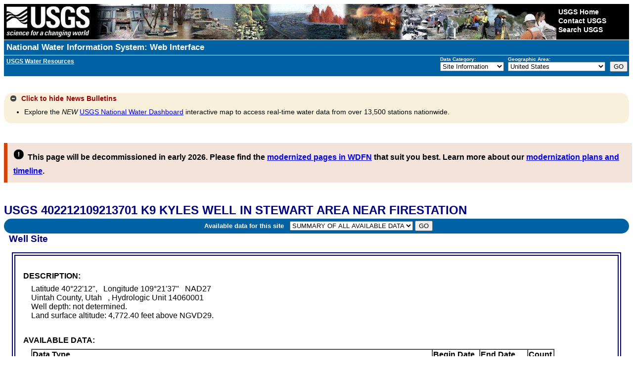

--- FILE ---
content_type: text/plain;charset=UTF-8
request_url: https://waterservices.usgs.gov/nwis/site/?&format=rdb&sites=402212109213701&agencyCd=USGS&seriesCatalogOutput=true&siteStatus=all
body_size: 1079
content:
#
#
# US Geological Survey
# retrieved: 2026-01-22 13:16:55 -05:00	(vaas01)
#
# The Site File stores location and general information about groundwater,
# surface water, and meteorological sites
# for sites in USA.
#
# File-format description:  http://help.waterdata.usgs.gov/faq/about-tab-delimited-output
# Automated-retrieval info: http://waterservices.usgs.gov/rest/Site-Service.html
#
# Contact:   gs-w_support_nwisweb@usgs.gov
#
# The following selected fields are included in this output:
#
#  agency_cd       -- Agency
#  site_no         -- Site identification number
#  station_nm      -- Site name
#  site_tp_cd      -- Site type
#  dec_lat_va      -- Decimal latitude
#  dec_long_va     -- Decimal longitude
#  coord_acy_cd    -- Latitude-longitude accuracy
#  dec_coord_datum_cd -- Decimal Latitude-longitude datum
#  alt_va          -- Altitude of Gage/land surface
#  alt_acy_va      -- Altitude accuracy
#  alt_datum_cd    -- Altitude datum
#  huc_cd          -- Hydrologic unit code
#  data_type_cd    -- Data type
#  parm_cd         -- Parameter code
#  stat_cd         -- Statistical code
#  ts_id           -- Internal timeseries ID
#  loc_web_ds      -- Additional measurement description
#  medium_grp_cd   -- Medium group code
#  parm_grp_cd     -- Parameter group code
#  srs_id          -- SRS ID
#  access_cd       -- Access code
#  begin_date      -- Begin date
#  end_date        -- End date
#  count_nu        -- Record count
#
agency_cd	site_no	station_nm	site_tp_cd	dec_lat_va	dec_long_va	coord_acy_cd	dec_coord_datum_cd	alt_va	alt_acy_va	alt_datum_cd	huc_cd	data_type_cd	parm_cd	stat_cd	ts_id	loc_web_ds	medium_grp_cd	parm_grp_cd	srs_id	access_cd	begin_date	end_date	count_nu
5s	15s	50s	7s	16s	16s	1s	10s	8s	3s	10s	16s	2s	5s	5s	5n	30s	3s	3s	5n	4n	20d	20d	5n
USGS	402212109213701	K9 KYLES WELL IN STEWART AREA NEAR FIRESTATION	GW	40.36996254	-109.3609636	M	NAD83	 4772.40	 .1	NGVD29	14060001	gw	62610		0		wat		1642461	0	1989-08-23	1989-12-30	6
USGS	402212109213701	K9 KYLES WELL IN STEWART AREA NEAR FIRESTATION	GW	40.36996254	-109.3609636	M	NAD83	 4772.40	 .1	NGVD29	14060001	gw	62611		0		wat		1642461	0	1989-08-23	1989-12-30	6
USGS	402212109213701	K9 KYLES WELL IN STEWART AREA NEAR FIRESTATION	GW	40.36996254	-109.3609636	M	NAD83	 4772.40	 .1	NGVD29	14060001	gw	72019		0		wat		1642008	0	1989-08-23	1989-12-30	6
USGS	402212109213701	K9 KYLES WELL IN STEWART AREA NEAR FIRESTATION	GW	40.36996254	-109.3609636	M	NAD83	 4772.40	 .1	NGVD29	14060001	qw			0		wat	ALL	0	0	1989-08-24	1989-10-26	2
USGS	402212109213701	K9 KYLES WELL IN STEWART AREA NEAR FIRESTATION	GW	40.36996254	-109.3609636	M	NAD83	 4772.40	 .1	NGVD29	14060001	qw	00028		0		wat	INF	0	0	1989-08-24	1989-10-26	2
USGS	402212109213701	K9 KYLES WELL IN STEWART AREA NEAR FIRESTATION	GW	40.36996254	-109.3609636	M	NAD83	 4772.40	 .1	NGVD29	14060001	qw	00095		0		wat	PHY	1646694	0	1989-08-24	1989-10-26	2
USGS	402212109213701	K9 KYLES WELL IN STEWART AREA NEAR FIRESTATION	GW	40.36996254	-109.3609636	M	NAD83	 4772.40	 .1	NGVD29	14060001	qw	00191		0		wat	INN	1640572	0	1989-08-24	1989-10-26	2
USGS	402212109213701	K9 KYLES WELL IN STEWART AREA NEAR FIRESTATION	GW	40.36996254	-109.3609636	M	NAD83	 4772.40	 .1	NGVD29	14060001	qw	00400		0		wat	PHY	17028275	0	1989-08-24	1989-10-26	2
USGS	402212109213701	K9 KYLES WELL IN STEWART AREA NEAR FIRESTATION	GW	40.36996254	-109.3609636	M	NAD83	 4772.40	 .1	NGVD29	14060001	qw	01145		0		wat	IMN	154310	0	1989-08-24	1989-10-26	2
